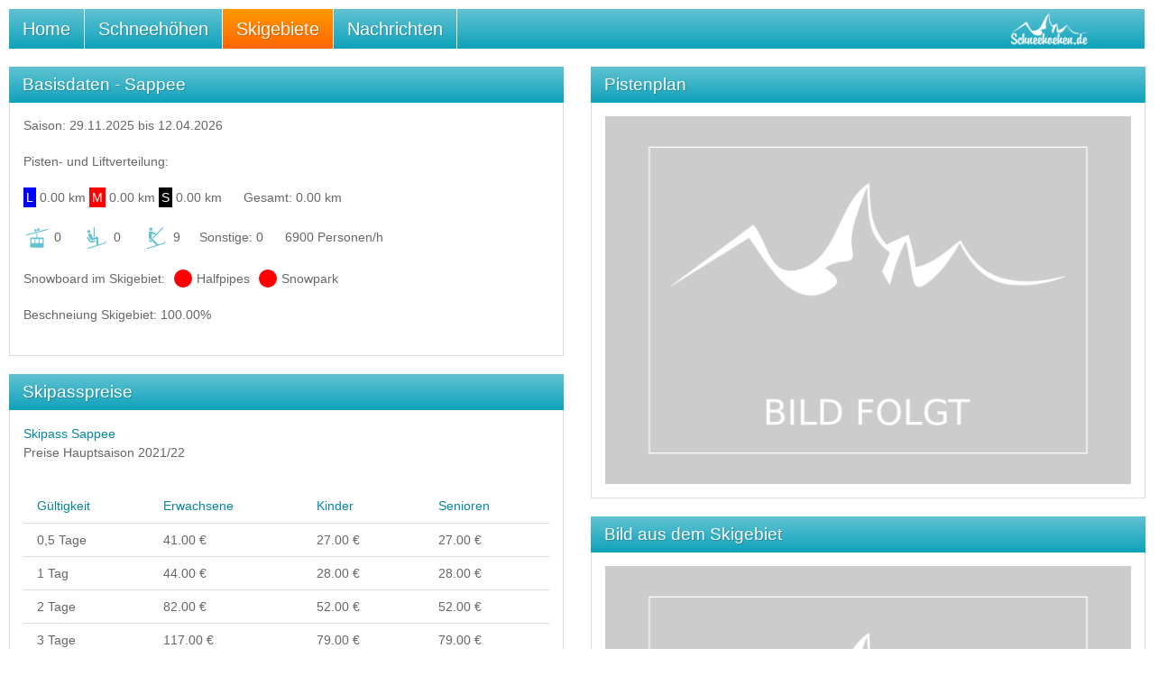

--- FILE ---
content_type: text/html; charset=utf-8
request_url: https://partner.schneemenschen.de/cobrand/sh/v1.0/?APIKEY=005db4dd40c510367d314b2707119e2b&resortid=707
body_size: 6367
content:
<!DOCTYPE html>
<html lang="en">
  <head>
    <meta charset="utf-8">
    <meta http-equiv="X-UA-Compatible" content="IE=edge">
    <meta name="viewport" content="width=device-width, initial-scale=1">
	<meta name="robots" content="noindex">

    <!-- The above 3 meta tags *must* come first in the head; any other head content must come *after* these tags -->
    <title>Cobrand</title>

    <!-- Bootstrap -->
    <link href="css/bootstrap.min.css" rel="stylesheet">
	<script src="https://ajax.googleapis.com/ajax/libs/jquery/1.11.3/jquery.min.js"></script>

	<link rel="stylesheet" type="text/css" href="https://cdn.datatables.net/v/dt/dt-1.10.12/fh-3.1.2/r-2.1.0/datatables.min.css"/>
	<script type="text/javascript" src="https://cdn.datatables.net/v/dt/dt-1.10.12/fh-3.1.2/r-2.1.0/datatables.min.js"></script>

    <script src="js/bootstrap.min.js"></script>
    <script src="js/awesomeiframe.js"></script>
   

    <!-- HTML5 shim and Respond.js for IE8 support of HTML5 elements and media queries -->
    <!-- WARNING: Respond.js doesn't work if you view the page via file:// -->
    <!--[if lt IE 9]>
      <script src="https://oss.maxcdn.com/html5shiv/3.7.2/html5shiv.min.js"></script>
      <script src="https://oss.maxcdn.com/respond/1.4.2/respond.min.js"></script>
    <![endif]-->
  </head>
  <body  style="padding:10px; overflow-x: hidden;">
  
  
  
  
  <div style="max-width:1500px; margin:0 auto;">
 
	<style type="text/css">
	
		#aglogo{
			height:38px;  
			float:left; 
			margin-left:5px; 
			margin-right:35px; 
			margin-top:5px;
		}
		
		h3,h2{
			color:#0EA3BC;
			font-size:16px;
		}
		
		@media (max-width: 767px){
		
			.dropdown-header {
				color:#ffffff;
				font-weight:bold;
				font-size:15px;
			}
			
			.navbar-default .navbar-nav .open .dropdown-menu>li>a {
				color: #ffffff;
			}
			
			#aglogo{
				margin-left:20px; 
				margin-right:20px; 
			 
			}
			
		}
		
		.navbar-toggle{
			background-color:#DDDDDD;
		}
	
		.navbar-default .navbar-nav>.open>a, 
		.navbar-default .navbar-nav>.open>a:focus{
			background-color:#8CC55B;
		}
	
		.navbar-default .navbar-nav>.open>a:hover{
			background-color:#8CC55B;
		}
	
		.listGroupPics{
			float:left; 
			width:50%; 
			border-radius:4px;
			margin-right:10px;
			 
		}
		
		img{
			border-radius:4px;
		}
		
		.newsFrame .thumbnail{
			min-height:600px
		}
		
		.navbar-default {
			background-color: #0EA3BC;
			border-color: #e7e7e7;
			color:white !important;
		}
		
		.navbar-brand,
		.dropdown-toggle{
			color:white !important;
		}
		
		.list-group-item.active, .list-group-item.active:focus, .list-group-item.active:hover {
			z-index: 2;
			color: #fff;
			background-color: #0EA3BC;
			border-color: #0EA3BC;
		}
		
		.btn-primary:hover {
			color: #fff;
			background-color: #0EA3BC;
			border-color: #0EA3BC;
		}
		
		.btn-primary {
			color: #fff;
			background-color: #0EA3BC;
			border-color: #0EA3BC;
		}
		
		.list-group-item.active .list-group-item-text, .list-group-item.active:focus .list-group-item-text, .list-group-item.active:hover .list-group-item-text {
			color: #E2EDD8;
		}
				
		.list-group-item{
			mmin-height:200px;
		}
		
		.list-group-item.active{
			min-height:auto !important;
		}
		
		.float_right{
			float:right;
			margin-left:10px;
			margin-bottom:10px;
		}
		.float_left{
			float:left;
			margin-right:10px;
			margin-bottom:10px;
		}
		dd {
			text-align: center;
			font-size: 11px;
			line-height: 15px;
			padding: 5px 10px;
		}
	
		.area_description dl.picture.float_left {
			margin: 3px 20px 0px 0px;
		}
		
		.area_description dl.picture.float_left, 
		.area_description dl.picture.float_right {
			width: 220px;
		}
		
		.area_description p, 
		.area_description li, 
		.area_description dt, 
		.area_description dd {
			font-size: 14px;
			line-height: 160%;
		}

		.area_description dl.picture dd, 
		.area_description dl.video dd {
			text-align: center;
			font-size: 11px;
			line-height: 15px;
			padding: 5px 10px;
		}


		.area_description dl.picture, 
		.area_description dl.video {
			width: 460px;
			background: #F2F2F2;
			margin: 20px 0 20px 20px;
		}

		.video{
			float:right;
		}

		.regionDesc h3{
			font-size:18px;
			color:#0EA3BC;
			ffont-weight:bold;
		}

		a{
			color:#0EA3BC;
		}
		

		.AreaPage .article .picture{
			display:none;
		}
		
		.AreaPage .article dl.picture.float_right{
			width:200px;
			float:right;
			display:block;
		}
		
		.AreaPage .article dl.picture.float_left{
			width:200px;
			float:left;
			display:block;
			margin-right:10px;
			margin-top:10px;
		}
		
		.AreaPage .article dl.picture.float_left img,
		.AreaPage .article dl.picture.float_right img{
			width:200px;
			display:block;
		}
		
		
		
		.AreaPage dl{
			display:none !important;
		}
		

		.AreaPage .gallery{
			display: none !important;
		}
		

		.AreaPage .price_button{
			clear:both !important;
			float:none !important;
		}

		.AreaPage .padding_ten img{
			display:block !important;

		}
		

		
		.zamgcopyright{
			text-align:right; padding-right:10px; padding-bottom:10px;
		}

		.webcam{
			width:100%; 
			overflow:hidden; 
			background-color:#0EA3BC; 
			color:#ffffff; 
			padding-bottom:5px;
		}

		.NavigationRegionName{
			font-weight:bold; 
			color:#0EA3BC !important;
		}


		.NavigationAreaName{
			border:0px solid #E9E9E9; 
			color:#848484; 
		}
		
		.article h3,
		.article h2,
		.article h4{
			color:#0EA3BC !important;
		}

		.content_teaser h3 a {
		    color: #0EA3BC !important;
		}



		.nav-pills>li.active>a, 
		.nav-pills>li.active>a:focus, 
		.nav-pills>li.active>a:hover {
		    color: #fff;
		    background-color: #0EA3BC;
		}


		table.dataTable thead .sorting, table.dataTable thead .sorting_asc, table.dataTable thead .sorting_desc, 
		table.dataTable thead .sorting_asc_disabled, table.dataTable thead .sorting_desc_disabled{
		    background-position: center left;
    		padding-left: 17px;
     
		}

		

		

	</style>
	 

	<link href="css/custom-sh.css" rel="stylesheet">
	
	<style type="text/css"></style>	

<nav class="navbar navbar-default">
   
	<div class="container" style="margin-left:0px; margin-right:0px; width:99%;">

        <div class="navbar-header">
				
            <button type="button" class="navbar-toggle collapsed" data-toggle="collapse" data-target=".navbar-collapse">
                <span class="sr-only">Toggle navigation</span>
                <span class="icon-bar"></span>
                <span class="icon-bar"></span>
                <span class="icon-bar"></span>
            </button>

			<a href="http://www.schneehoehen.de" target="_blank" class="visible-xs-block" style="float:right;">
				<img src="images/schneehoehen_logo.png?t=1" alt="alpen-guide.de" id="aglogo" style=" ">
			</a>
 
            <a class="navbar-brand " href="?APIKEY=005db4dd40c510367d314b2707119e2b" style="font-size:20px;">Home</a>

        </div>
        <div class="navbar-collapse collapse">

            <ul class="nav navbar-nav">
				<li ><a href="?APIKEY=005db4dd40c510367d314b2707119e2b&SnowReportOverview=1" style="font-size:20px; color:white;"  >Schneehöhen</a></li>
    			<li><a href="?APIKEY=005db4dd40c510367d314b2707119e2b&RegionOverview=1" style="font-size:20px; color:white;" class="active" >Skigebiete</a></li>
         		<li><a href="?APIKEY=005db4dd40c510367d314b2707119e2b&newsOverview=1" style="font-size:20px; color:white;"  >Nachrichten</a></li>
           	</ul>

            <a href="http://www.schneehoehen.de" target="_blank" style="float:right;  " class="hidden-xs">
            		<img src="images/schneehoehen_logo.png" alt="schneehoehen.de" id="aglogo" style=" ">
            </a>
        
        </div>
        <!--/.nav-collapse -->
    </div>
</nav>
	
	
	
	
	

<style type="text/css">

    .frontpage_snowheights {
        overflow: hidden
    }
    .frontpage_snowheights .report.one {
        width: 320px;
        overflow: hidden
    }
    .frontpage_snowheights .report.one  {
        float: left;
        margin: 0 20px 0 0
    }

    @media only screen and (min-width: 640px) and (max-width: 1020px) {
        .frontpage_snowheights {
            overflow: visible
        }
        .frontpage_snowheights .report.one  {
            width: 300px
        }
        .frontpage_snowheights .report.one  {
            float: left;
            margin: 0 20px 20px 0
        }

    }

    @media only screen and (max-width: 639px) {
        .frontpage_snowheights {
            margin: 0
        }
        .frontpage_snowheights .report.one  {
            width: 300px;
            float: none;
            margin: 0 0 20px 0
        }
    }


    .frontpage_snowheights div.report div.content {
        padding: 10px;
    }
    .frontpage_snowheights div.report dl {
        clear: both;
        overflow: hidden;
        margin: 0 0 6px 0
    }
    .frontpage_snowheights div.report dl dt {
        display: none
    }
    .frontpage_snowheights div.report dl dd.first,
    .frontpage_snowheights div.report dl dd.first {
        float: left
    }
    .frontpage_snowheights div.report dl dd.third {
        float: right
    }
    .frontpage_snowheights div.report dl dd.square {
        background: #FFFFFF;
        border: 1px solid #61C2D2;
        border-radius: 5px;
        padding: 6px;
        overflow: hidden;
        width: 101px
    }
    .frontpage_snowheights div.report dl dd.square img {
        float: left
    }
    .frontpage_snowheights div.report dl dd.square span {
        display: block;
        font-size: 15px;
        color: #ff6600;
        margin: 6px 6px 6px 4px;
        text-align: right
    }
    .frontpage_snowheights div.report dl dd.top_height,
    .frontpage_snowheights div.report dl dd.base_height {
        float: left;
        width: 98px;
        text-align: center;
        font-size: 12px
    }
    .frontpage_snowheights div.report dl dd.top_height span,
    .frontpage_snowheights div.report dl dd.base_height span {
        display: block
    }
    .frontpage_snowheights div.report dl dd.top_height {
        border-bottom: 1px dotted #61c2d2
    }
    .frontpage_snowheights div.report dl dd.base_height {
        border-top: 1px dotted #61c2d2;
        margin: 9px 0 0 0
    }
    .frontpage_snowheights div.report dl dd.open_lifts,
    .frontpage_snowheights div.report dl dd.open_pists {
        width: 98px;
        text-align: center
    }
    .frontpage_snowheights div.report dl dd.open_lifts span.value,
    .frontpage_snowheights div.report dl dd.open_pists span.value {
        color: #04859d;
        font-size: 14px
    }
    .frontpage_snowheights div.report dl dd.fresh_snow {
        float: left
    }
    .frontpage_snowheights div.report dl dd.open_lifts span,
    .frontpage_snowheights div.report dl dd.open_pists span {
        display: block
    }
    @media only screen and (max-width: 1020px) {
        .frontpage_snowheights div.report dl dd.square {
            width: 83px
        }
        .frontpage_snowheights div.report dl dd.top_height,
        .frontpage_snowheights div.report dl dd.base_height {
            width: 114px;
        }
        .frontpage_snowheights div.report dl dd.open_lifts,
        .frontpage_snowheights div.report dl dd.open_pists {
            width: 91px
        }
    }

    @media only screen and (min-width: 640px) and (max-width: 1020px) {
        figure.frontpage_picture,
        figure.frontpage_picture img {
            width: 300px;
            height: 120px
        }
        figure.frontpage_picture span {
            font-size: 14px;
            line-height: 19px
        }
    }

</style>



 
<div class="row">
    <div class="col-sm-6">
 
        <div class="list-group">
            <a href="#" class="list-group-item active">
                <h4 class="list-group-item-heading">Basisdaten - Sappee </h4>

            </a>
            <div href="#" class="list-group-item" style="min-height:80px;">
                Saison: 29.11.2025 bis 12.04.2026<br><br>
                Pisten- und Liftverteilung: <br><br>
                <span style="padding:3px; width:15px; background-color:blue; color:#fff; ">L</span> 0.00  km  
                <span style="padding:3px; width:15px; background-color:red; color:#fff;">M</span> 0.00  km  
                <span style="padding:3px; width:15px; background-color:black; color:#fff;">S</span> 0.00 km 
                <span style="margin-left:20px;">Gesamt: 0.00 km </span>
                <br><br>
                <img src ="images/gondel.svg"> 0
                <img src ="images/sessellifte.svg" style="margin-left:20px;"> 0
                <img src ="images/schlepplifte.svg" style="margin-left:20px;"> 9
                <span style="margin-left:17px;">Sonstige: 0</span>
                <span style="margin-left:20px;">6900 Personen/h</span>
                <br><br>
                <div style="float:left;">Snowboard im Skigebiet:  </div>

                <div style="background-color:
                     red; 
                      float:left; border-radius: 10px; width:20px; height:20px; margin-left:10px; "></div> 

                     <div style="float:left; margin-left:5px;">Halfpipes</div> 
                     <div style="background-color:
                              red;  
                           float:left; border-radius: 10px; width:20px; height:20px; margin-left:10px;"></div> 
                          <div style="float:left; margin-left:5px;">Snowpark  </div>

                          <br><br>

                          Beschneiung Skigebiet: 100.00%


                          <br><br> 

                          	 

                     </div>
                </div>


                    
                    
                                        <div class="list-group">
                        <a href="#" class="list-group-item active">
                            <h4 class="list-group-item-heading">Skipasspreise</h4>
                        </a>
                        <div href="#" class="list-group-item" style="min-height:80px; overflow:hidden;">

                                                 
                                                <b>Skipass Sappee</b><br>
                        <p>Preise Hauptsaison 2021/22</p>

                                                 
                                                 
                                                 
                                                 
                                                 
                                                 
                                                 
                                                 
                                                                        <br>
                        <table class="table">
                            <thead>
                                <tr>
                                    <th style="vertical-align:middle;"><span class="hidden-xs">Gültigkeit   </span><span class="visible-xs-block" style="font-size:9px;">Gültigkeit </span>   </th>
                                    <th style="vertical-align:middle;"><span class="hidden-xs">Erwachsene   </span>           <span class="visible-xs-block" style="font-size:9px;">Erwachsene </span></th>
                                    <th style="vertical-align:middle;"><span class="hidden-xs">Kinder   </span>           <span class="visible-xs-block" style="font-size:9px;">Kinder </span></th>
                                    <th style="vertical-align:middle;"><span class="hidden-xs">Senioren   </span>           <span class="visible-xs-block" style="font-size:9px;">Senioren </span></th>      
                                </tr>
                            </thead>
                            <tbody>
                                 
                                <tr>
                                    <td>0,5 Tage</td>
                                    <td>41.00 €</td>
                                    <td>27.00 €</td>
                                    <td>27.00 €</td>
                                </tr>

                                 
                                <tr>
                                    <td>1 Tag</td>
                                    <td>44.00 €</td>
                                    <td>28.00 €</td>
                                    <td>28.00 €</td>
                                </tr>

                                 
                                <tr>
                                    <td>2 Tage</td>
                                    <td>82.00 €</td>
                                    <td>52.00 €</td>
                                    <td>52.00 €</td>
                                </tr>

                                 
                                <tr>
                                    <td>3 Tage</td>
                                    <td>117.00 €</td>
                                    <td>79.00 €</td>
                                    <td>79.00 €</td>
                                </tr>

                                 
                                <tr>
                                    <td>4 Tage</td>
                                    <td>143.00 €</td>
                                    <td>96.00 €</td>
                                    <td>96.00 €</td>
                                </tr>

                                 
                                <tr>
                                    <td>5 Tage</td>
                                    <td>179.00 €</td>
                                    <td>111.00 €</td>
                                    <td>111.00 €</td>
                                </tr>

                                 
                                <tr>
                                    <td>6 Tage</td>
                                    <td>192.00 €</td>
                                    <td>127.00 €</td>
                                    <td>127.00 €</td>
                                </tr>

                                 
                                <tr>
                                    <td>7 Tage</td>
                                    <td>2115.00 €</td>
                                    <td>141.00 €</td>
                                    <td>141.00 €</td>
                                </tr>

                                 
                                <tr>
                                    <td>Saison</td>
                                    <td>540.00 €</td>
                                    <td>370.00 €</td>
                                    <td>370.00 €</td>
                                </tr>

                                
                            </tbody>
                        </table>
                        
                        Alle Angaben ohne Gewähr

                    </div>
                </div>
                

                <div class="list-group regionDesc">
                    <a href="#" class="list-group-item active">
                        <h4 class="list-group-item-heading">Schneebericht</h4>

                    </a>
                    <div href="#" class="list-group-item" style="min-height:80px;">
                        <p class="list-group-item-text" >

                        <div class="frontpage_snowheights" >
                            <div class="report one">

                                <div class="content">
                                    <dl class="bergstation"><dt>Berg</dt>
                                        <dd class="square first"><img height="30" src="images/weather_flake.svg" width="30"> <span>
                                                 60 cm </span>
                                        </dd>
                                        <dd class="top_height second">
                                            <span>Bergstation</span> 
                                            <span> 220 m  </span>
                                        </dd>
                                        <dd class="square third"><img height="30" src="images/weather_temp.svg" width="30"> <span>
                                                k.A.</span>
                                        </dd>
                                    </dl>
                                    <dl class="infos"><dt>Info</dt>
                                        <dd class="open_lifts first">
                                            <span class="label"  >Lifte offen</span> 
                                            <span class="value">8 von 9</span>
                                        </dd>
                                        <dd class="fresh_snow square second"><img height="30" src="images/weather_snow.svg" width="30"> 
                                            <span class="big">
                                                 0 cm 
                                            </span>
                                        </dd>
                                        <dd class="open_pists third">
                                            <span class="label"  >Pisten-km offen</span> 
                                            <span class="value">k.A. von 0 
                                            </span>
                                        </dd>
                                    </dl>
                                    <dl class="talstation"><dt>Tal</dt>
                                        <dd class="square first"><img height="30" src="images/weather_flake.svg" width="30"> <span>
                                                 50 cm </span>
                                        </dd>
                                        <dd class="base_height second"><span>Talstation</span> <span>100  m </span>
                                        </dd>
                                        <dd class="square third"><img height="30" src="images/weather_temp.svg" width="30"> 
                                            <span>k.A.</span>
                                        </dd>
                                    </dl>
                                </div>
                            </div>


                        </div>
                        <div class="clearfix"></div>

                        </p>
                    </div>

                </div>
            </div>

            <div class="col-sm-6">

                                <div class="list-group">
                    <a href="#" class="list-group-item active">
                        <h4 class="list-group-item-heading">Pistenplan</h4>

                    </a>
                    <div href="#" class="list-group-item" style="min-height:80px;">   

                        <img src="https://media.schneemenschen.de/image/db/227430_pistenplan_sappee.jpeg" style="width:100%;">

                    </div>
                </div>
                

                                <div class="list-group">
                    <a href="#" class="list-group-item active">  <h4 class="list-group-item-heading">Bild aus dem Skigebiet</h4> </a>
                    <div href="#" class="list-group-item" style="min-height:80px;">
                         
                        <img src="https://media.schneemenschen.de/image/db/201308.jpeg" style="width:100%; ">
                                            </div>
                </div>
                


                <div class="list-group">
                    <a href="#" class="list-group-item active">
                        <h4 class="list-group-item-heading">Kontakt</h4>

                    </a>
                    <div href="#" class="list-group-item" style="min-height:80px;">
                        <p class="list-group-item-text">

                            Sappee <br>
                            Sappeenvuorentie 200<br>
                            36450 Salmentaka <br><br>
                            Tel.: +358  20  7559970 <br>
                             Fax.: +358  20  7559971 <br>  

                            
                            
                            <br>
                        </p>
                    </div>
                </div>



                

                 

            </div> 
        </div>

        	  
        <div class="row" >
            <div class="col-md-12">
                <div class="panel panel-default">

                    <a href="#" class="list-group-item active" >
                        <h4 class="list-group-item-heading">Wetter-Vorhersage für </h4>		 
                    </a>

                    
                    <script>
                        $(document).ready(function() {

                        $('.table.weather').DataTable({
                        "paging":   false,
                                "info":     false,
                                "searching":     false,
                                "columnDefs": [{  "targets": "no-sort", "orderable": false }],
                                "responsive": {
                                "details": {
                                "display": $.fn.dataTable.Responsive.display.childRowImmediate,
                                        "type": ''
                                }
                                }
                        });
                        });
                    </script> 
                    <style type="text/css">
                        table.dataTable>tbody>tr.child span.dtr-title,
                        table.dataTable>tbody>tr.child span.dtr-data{
                            font-weight: normal;
                            font-size:12px;
                        }
                    </style>
                    

                    <table class="table weather" style="width:100%; border-bottom:0px;">
                        <thead>
                            <tr>
                                <th style="vertical-align:middle;"><span class="hidden-xs">Skigebiet   </span>  <span class="visible-xs-block" style="font-size:9px;">Skigebiet </span>   </th>
                                <th data-priority="0" class="no-sort">Bergwetter</th>
                                <th data-priority="0" class="no-sort"></th>
                                <th style="vertical-align:middle;"><span class="hidden-xs">Min/Max C°  </span>  <span class="visible-xs-block" style="font-size:9px;">Min/Max C° </span></th>
                                <th style="vertical-align:middle;"><span class="hidden-xs">Niederschlag Wahrscheinlichkeit</span>         <span class="visible-xs-block" style="font-size:9px;">Niederschlag Wahrsch.</span> </th>
                                <th style="vertical-align:middle;"><span class="hidden-xs">Gewitter Wahrscheinlichkeit  </span>           <span class="visible-xs-block" style="font-size:9px;">Gewitter Wahrsch.</span> </th>
                                <th style="vertical-align:middle;"><span class="hidden-xs">Niederschlag Menge   </span>         <span class="visible-xs-block" style="font-size:9px;">Niederschl. Menge </span> </th>
                            </tr>
                        </thead>
                        <tbody>    
                             
                             
                            <tr>
                                <td>Sappee <br><span style="font-size:11px;"></span>   </td>
                                <td>26.01.2026</td>  
                                <td><img src="images/symbols/cloudy.svg" style="width:40px;"></td>
                                <td>-13 / -8</td>
                                <td>0 %</td>
                                <td>5 %</td>
                                <td>0 ml</td>
                            </tr>
                             
                            <tr>
                                <td>Sappee <br><span style="font-size:11px;"></span>   </td>
                                <td>27.01.2026</td>  
                                <td><img src="images/symbols/lowStratus.svg" style="width:40px;"></td>
                                <td>-10 / -9</td>
                                <td>0 %</td>
                                <td>5 %</td>
                                <td>0 ml</td>
                            </tr>
                             
                            <tr>
                                <td>Sappee <br><span style="font-size:11px;"></span>   </td>
                                <td>28.01.2026</td>  
                                <td><img src="images/symbols/lowStratus.svg" style="width:40px;"></td>
                                <td>-13 / -9</td>
                                <td>0 %</td>
                                <td>5 %</td>
                                <td>0 ml</td>
                            </tr>
                             
                            <tr>
                                <td>Sappee <br><span style="font-size:11px;"></span>   </td>
                                <td>29.01.2026</td>  
                                <td><img src="images/symbols/lowStratus.svg" style="width:40px;"></td>
                                <td>-15 / -13</td>
                                <td>0 %</td>
                                <td>5 %</td>
                                <td>0 ml</td>
                            </tr>
                             
                            <tr>
                                <td>Sappee <br><span style="font-size:11px;"></span>   </td>
                                <td>30.01.2026</td>  
                                <td><img src="images/symbols/lowStratus.svg" style="width:40px;"></td>
                                <td>-17 / -14</td>
                                <td>0 %</td>
                                <td>5 %</td>
                                <td>0 ml</td>
                            </tr>
                             
                            <tr>
                                <td>Sappee <br><span style="font-size:11px;"></span>   </td>
                                <td>31.01.2026</td>  
                                <td><img src="images/symbols/lowStratus.svg" style="width:40px;"></td>
                                <td>-22 / -17</td>
                                <td>0 %</td>
                                <td>5 %</td>
                                <td>0 ml</td>
                            </tr>
                             
                            <tr>
                                <td>Sappee <br><span style="font-size:11px;"></span>   </td>
                                <td>01.02.2026</td>  
                                <td><img src="images/symbols/clear.svg" style="width:40px;"></td>
                                <td>-23 / -17</td>
                                <td>0 %</td>
                                <td>10 %</td>
                                <td>0 ml</td>
                            </tr>
                             
                            <tr>
                                <td>Sappee <br><span style="font-size:11px;"></span>   </td>
                                <td>02.02.2026</td>  
                                <td><img src="images/symbols/clear.svg" style="width:40px;"></td>
                                <td>-20 / -16</td>
                                <td>0 %</td>
                                <td>10 %</td>
                                <td>0 ml</td>
                            </tr>
                             
                            <tr>
                                <td>Sappee <br><span style="font-size:11px;"></span>   </td>
                                <td>03.02.2026</td>  
                                <td><img src="images/symbols/partlyCloudy.svg" style="width:40px;"></td>
                                <td>-15 / -10</td>
                                <td> %</td>
                                <td>25 %</td>
                                <td>1 ml</td>
                            </tr>
                             
                            <tr>
                                <td>Sappee <br><span style="font-size:11px;"></span>   </td>
                                <td>04.02.2026</td>  
                                <td><img src="images/symbols/partlyCloudy.svg" style="width:40px;"></td>
                                <td>-14 / -9</td>
                                <td> %</td>
                                <td>15 %</td>
                                <td>1 ml</td>
                            </tr>
                             
                            <tr>
                                <td>Sappee <br><span style="font-size:11px;"></span>   </td>
                                <td>05.02.2026</td>  
                                <td><img src="images/symbols/partlyCloudy.svg" style="width:40px;"></td>
                                <td>-14 / -8</td>
                                <td> %</td>
                                <td>20 %</td>
                                <td>1 ml</td>
                            </tr>
                             
                            <tr>
                                <td>Sappee <br><span style="font-size:11px;"></span>   </td>
                                <td>06.02.2026</td>  
                                <td><img src="images/symbols/partlyCloudy.svg" style="width:40px;"></td>
                                <td>-12 / -7</td>
                                <td> %</td>
                                <td>30 %</td>
                                <td>1 ml</td>
                            </tr>
                             
                            <tr>
                                <td>Sappee <br><span style="font-size:11px;"></span>   </td>
                                <td>07.02.2026</td>  
                                <td><img src="images/symbols/partlyCloudy.svg" style="width:40px;"></td>
                                <td>-11 / -7</td>
                                <td> %</td>
                                <td>30 %</td>
                                <td>1 ml</td>
                            </tr>
                             
                            <tr>
                                <td>Sappee <br><span style="font-size:11px;"></span>   </td>
                                <td>08.02.2026</td>  
                                <td><img src="images/symbols/partlyCloudy.svg" style="width:40px;"></td>
                                <td>-12 / -8</td>
                                <td> %</td>
                                <td>25 %</td>
                                <td>1 ml</td>
                            </tr>
                             
                            <tr>
                                <td>Sappee <br><span style="font-size:11px;"></span>   </td>
                                <td>09.02.2026</td>  
                                <td><img src="images/symbols/lowStratus.svg" style="width:40px;"></td>
                                <td>-13 / -8</td>
                                <td> %</td>
                                <td>25 %</td>
                                <td>1 ml</td>
                            </tr>
                                                                                </tbody>
                    </table>
                    <div class="zamgcopyright"  >© ZAMG</div>
                </div>
            </div>
        </div>
        	  

         

        <a href="javascript:history.back();" class="btn btn-primary" role="button">Zurück</a> 
 
	<div class="row" style="text-align:center; ">
	<div class="col-md-12">
		<a href="http://www.schneehoehen.de/impressum" type="button" target="_blank" class="btn btn-default">Impressum</a> | 
		<a href="http://www.schneehoehen.de/datenschutzhinweis" type="button" target="_blank" class="btn btn-default">Datenschutz</a>
		<br><br>
		
	</div>
	</div>
	


	</div>

	
		
			<script>
			    (function(i,s,o,g,r,a,m){i['GoogleAnalyticsObject']=r;i[r]=i[r]||function(){
			    (i[r].q=i[r].q||[]).push(arguments)},i[r].l=1*new Date();a=s.createElement(o),
			    m=s.getElementsByTagName(o)[0];a.async=1;a.src=g;m.parentNode.insertBefore(a,m)
			    })(window,document,'script','https://www.google-analytics.com/analytics.js','ga');
			    ga('create', 'UA-2080573-18', 'auto', { anonymizeIp: true }); ga('send', 'pageview');

			    ga(function(t) {
				    var elements = document.querySelectorAll("[data-eventtype=externalLink]");
				    var myClick;
				    for (var i = 0; i < elements.length; i++) {
				        var e = elements[i];
				        e.addEventListener("click", function(el) {
				            var url = this.href;
				            var c = this.getAttribute("data-eventcategory");
				            var a = this.getAttribute("data-eventaction");
				            var l = this.getAttribute("data-eventlabel");
				            if (this.target == "_blank") {
				                ga("send", "event", c, a, l);
				            } else {
				                myClick = setTimeout(function() {
				                    document.location = url;
				                }, 5000);
				                ga("send", "event", c, a, l, {
				                    "hitCallback": function() {
				                        clearTimeout(myClick);
				                        document.location = url;
				                    }
				                });
				                el.preventDefault();
				            }
				        });
				    }
				});

			    function gaTrkEvent(category, action, opt_label, opt_value, opt_noninteraction) {
				    if (typeof opt_noninteraction !== 'boolean') {
				        opt_noninteraction = false;
				    }
				    if (!action) {
				        action = "Action is undefined.";
				    }
				    if ((typeof _gaq !== "undefined" || typeof ga !== "undefined") && category && action && opt_label && !isNaN(opt_value)) {
				        if (typeof ga !== "undefined") {
				            ga('send', {
				                'hitType': 'event',
				                'eventCategory': category,
				                'eventAction': action,
				                'eventLabel': opt_label,
				                'eventValue': opt_value
				            });
				        } else {
				            _gaq.push(['_trackEvent', category, action, opt_label, opt_value, opt_noninteraction]);
				        }
				    }
				};
			  </script>
		  
		  
		  

  </body>
</html>

--- FILE ---
content_type: text/css
request_url: https://partner.schneemenschen.de/cobrand/sh/v1.0/css/custom-sh.css
body_size: 2311
content:
body { 
	color: #666; 
	}
table a, table td a { 
	color: #04859d; 
	text-decoration: underline; 
	}
table a:hover, table td a:hover { 	
	color: #ff7700; 
	text-decoration: none; 
	}	
.thumbnail {
	border-radius: 0 !important;
	border: none !important;
	}	
.thumbnail div, #webcamPlaceholder, .smallcenter {
	font-weight: normal !important;
	text-shadow: 1px 1px 1px rgba(0, 0, 0, 0.2);
	}		
b, strong, .table th span, .table th {
	color: #04859d;
	font-weight: 500;
	line-height: 1.6;
	}	
.h4, h4 { 
	font-size: 19px; 
	}	
.list-group-item h4 {
	color: #fff !important;
	}
.list-group-item h4 span, .list-group-item h5 {
	color: #04859d !important;
	display: block;
	padding-bottom: 5px;
	font-size: 16px;
	}
.list-group {
	margin-bottom: 20px;
	padding-left: 0;
	}
.label {
	display: inline-block;
	margin: 0;
	padding: 0.5em 0.6em;  
	}
.frontpage_snowheights div.report dl dd.base_height {	
	margin: 5px 0 0; 
	}	
.frontpage_snowheights div.report dl {	
	margin: 0 0 9px; 
	}	
.navbar-default, .list-group-item.active, .list-group-item.active:focus, .list-group-item.active:hover {
	background: -moz-linear-gradient(top, #61c2d2 1%, #0ea2bb 100%);
	background: -webkit-linear-gradient(top, #61c2d2 1%,#0ea2bb 100%);
	background: linear-gradient(to bottom, #61c2d2 1%,#0ea2bb 100%);
	text-shadow: 1px 1px 1px #fff;
	}	
.navbar-default { 
	border: none; 
	}
.navbar-default, .list-group { 
	box-shadow: none; 
	}			
.navbar-brand, .navbar-nav > li > a, .navbar-default .navbar-nav > li > a, .navbar-default .navbar-nav > li > a:hover {
	padding: 12px 15px;
	font-size: 19px;
	color: #fff;
	border-right: 1px solid #0ea2bb;
	text-shadow: 1px 1px 1px rgba(0,0,0,0.2);
	}
.navbar-collapse {
	padding: 0;
	}	
.navbar-default .navbar-brand:hover, .navbar-default .navbar-nav > li > a:hover {
	background: #0ea2bb;
	}	
.navbar {
	min-height: 1px;
	}
.navbar-brand {
	height: auto;
	padding: 12px 15px;
	font-size: 16px;
	}		
.frontpage_snowheights .label {
	color: #777;
	}	
.frontpage_snowheights {
	background: #ffffff;
 
	}
.frontpage_snowheights .report.one {
	float: none !important;
	margin: 0 auto !important;
	width: 320px !important;
	text-align: center !important;
	}
.list-group-item.active, .list-group-item.active:focus, .list-group-item.active:hover {
	border: none;
	color: #fff;
	z-index: 2;
	text-shadow: 1px 1px 1px rgba(0,0,0,0.2);
	}
img, .navbar-default, .label, .frontpage_snowheights, .list-group-item:last-child, .list-group-item:first-child { 
	border-radius: 0;	
	}	
.panel {
	border: none;
	box-shadow: none;
	}
.zamgcopyright {
	border: 1px solid #ddd;
	border-top: none;
	}
.table > thead > tr > th {
	border-bottom: none;
	}	
.table {
	border-left: 1px solid #ddd;
	border-right: 1px solid #ddd;
	}	
.list-group-item .table {
	border-left: none;
	border-right: none;
	}
.list-group-item-heading {
	margin-bottom: 0;
	}	
.list-group-item {
	padding: 15px;
	}	
.list-group-item-text {
	line-height: 1.4;
	}	
.listGroupPics, img {
	border-radius: 0 !important;
	}	
a.list-group-item:focus, a.list-group-item:hover, button.list-group-item:focus, button.list-group-item:hover {
	background-color: #f9f9f9 !important;
	color: #666 !important;
	}	
.btn-default, .btn-primary {
	background: -moz-linear-gradient(top, #ffffff 1%, #ecf5f7 100%);
	background: -webkit-linear-gradient(top, #ffffff 1%,#ecf5f7 100%);
	background: linear-gradient(to bottom, #ffffff 1%,#ecf5f7 100%);
	box-shadow: 0 -1px 1px #fff inset;
	border-color: #90ccdc;
	color: #04859d;
	border-radius: 5px;
	padding: 6px 11px;
	text-shadow: 1px 1px 1px rgba(255, 255, 255, 1);
	}
.btn-default:hover, .btn-primary:hover {
	background: #fff;
	border-color: #90ccdc;
	color: #ff7700;
	}		
.list-group-item.active, .list-group-item.active:focus, .list-group-item.active:hover {
	padding: 10px 15px;
	}	
.frontpage_snowheights div.report div.content {
	padding: 10px 10px 0 !important;
	}	
.frontpage_snowheights div.report dl dd.square {
	width: 98px;
	}	
.frontpage_snowheights div.report dd {
	margin: 0 1px;
	}
.table > tbody > tr > td, .table > tbody > tr > th, .table > tfoot > tr > td, .table > tfoot > tr > th, .table > thead > tr > td, .table > thead > tr > th {
	padding: 8px 15px;
	vertical-align: middle;
	}
.frontpage_snowheights div.report dl dd.square {
	border: 1px solid #90ccdc;
	}	
.frontpage_snowheights div.report dl dd.top_height {
	border-bottom: 1px dotted #90ccdc;
	}
.frontpage_snowheights div.report dl dd.base_height {
	border-top: 1px dotted #90ccdc;
	}	
.navbar-default, .navbar-brand, .navbar-nav > li > a, .navbar-default .navbar-nav > li > a, .navbar-default .navbar-nav > li > a:hover {
	border-right: 1px solid #fff;	
	background: #0ea2bb;
	background: -moz-linear-gradient(top, #61c2d2 1%, #0ea2bb 100%);
	background: -webkit-linear-gradient(top, #61c2d2 1%,#0ea2bb 100%);
	background: linear-gradient(to bottom, #61c2d2 1%,#0ea2bb 100%);	
	}	
.navbar-default .navbar-brand:hover, .navbar-default .navbar-nav > li > a:hover, .navbar-default .navbar-nav > li > a.active, .navbar-header a.active{
	background: #ff7700;
	background: -moz-linear-gradient(top, #ff9900 1%, #ff6600 100%);
	background: -webkit-linear-gradient(top, #ff9900 1%,#ff6600 100%);
	background: linear-gradient(to bottom, #ff9900 1%,#ff6600 100%);	
	}		
#toplogo{
	height: 36px;  
	float: right; 
	text-align: right;
	margin: 5px 0 0;
	}	
#webcamPlaceholder, .smallcenter {
	width: 300px !important;
	}
.frontpage_snowheights div.report dl dd.square, .frontpage_snowheights div.report dl dd.open_lifts, .frontpage_snowheights div.report dl dd.open_pists,
.frontpage_snowheights div.report dl dd.top_height, .frontpage_snowheights div.report dl dd.base_height {
	width: 108px !important;
	}
.frontpage_snowheights .report.one {
	width: 350px !important;
	}
.frontpage_snowheights {
	overflow: hidden !important;
	}
.weathertable { 
	margin-bottom: 0; 
	}	
.nav-pills > li > a {
	color: #04859d;
	}	
.nav-pills > li > a:focus, .nav-pills > li > a:hover {
	color: #04859d;
	background: #ecf5f7;
	}		
.nav-pills input, .col-sm-12 input {
	border-color: #90ccdc !important;
	}	
	
/* ########## SH styles Override ########## */
a.target_link::before, .magazine a.target_link::before { 
	display: none !important; 
	}
a.target_link, .magazine a.target_link { 
	padding: 0 !important; 
	text-decoration: underline !important; 
	color: #04859d !important;
	}
#content {
	float: none !important;
	}
#content .column_whole, #content {
	width: auto !important;
	}	
.magazine.rat_special .column_whole iframe, .magazine.rat_special .column_whole object, .magazine.rat_special .column_whole object embed {
	min-height: 600px !important;
	width: 100% !important;
	}	
.magazine.article dl.picture.float_left, .magazine.article dl.picture.float_right, 
.magazine.article dl.picture.float_left dt img, .magazine.article dl.picture.float_right dt img, 
.magazine.bericht .column_left dl.picture.float_left, .magazine.bericht .column_left dl.picture.float_right, 
.magazine.bericht .column_left dl.picture.float_left dt img, .magazine.bericht .column_left dl.picture.float_right dt img {
	width: 300px !important;
	}	
.magazine h3, .magazine h4, .article h3, .article h2, .article h4 {
	color: #04859d !important;
	}	
.standard_layout h1 a, .standard_layout h2 a, .standard_layout h3 a, 
.standard_layout h4 a, .standard_layout h5 a, .standard_layout h6 a,
.magazine .standard_layout h1 a, .magazine .standard_layout h2 a, .magazine .standard_layout h3 a, 
.magazine .standard_layout h4 a, .magazine .standard_layout h5 a, .magazine .standard_layout h6 a {
	text-decoration: underline !important;
	}
.standard_layout h1 a:hover, .standard_layout h2 a:hover, .standard_layout h3 a:hover, 
.standard_layout h4 a:hover, .standard_layout h5 a:hover, .standard_layout h6 a:hover,
.magazine .standard_layout h1 a:hover, .magazine .standard_layout h2 a:hover, .magazine .standard_layout h3 a:hover, 
.magazine .standard_layout h4 a:hover, .magazine .standard_layout h5 a:hover, .magazine .standard_layout h6 a:hover {
	text-decoration: none !important;
	color: #ff6600 !important;
	}

/* ------------------------------------------------------------------------------------------------------------------------------------------------------ */
/* Large Devices, Wide Screens */
@media only screen and (max-width : 1200px) {

.frontpage_snowheights div.report dl dd.square, .frontpage_snowheights div.report dl dd.open_lifts, .frontpage_snowheights div.report dl dd.open_pists,
.frontpage_snowheights div.report dl dd.top_height, .frontpage_snowheights div.report dl dd.base_height {
	width: 108px !important;
	}	
.frontpage_snowheights .report.one {
	width: 350px !important;
	}
.frontpage_snowheights {
	overflow: hidden !important;
	}

/* ########## SH styles Override ########## */
.magazine.rat_special .column_whole iframe, .magazine.rat_special .column_whole object, .magazine.rat_special .column_whole object embed {
	min-height: 500px !important;
	width: 100% !important;
	}		

}

/* ------------------------------------------------------------------------------------------------------------------------------------------------------ */
/* SH correct */
@media only screen and (min-width: 640px) and (max-width: 1020px) {

/* ########## SH styles Override ########## */
.magazine.rat_special .column_whole iframe, .magazine.rat_special .column_whole object, .magazine.rat_special .column_whole object embed {
	min-height: 440px !important;
	width: 100% !important;
	max-width: 100% !important;
	}

}

/* ------------------------------------------------------------------------------------------------------------------------------------------------------ */
/* Medium Devices, Desktops */
@media only screen and (max-width : 992px) {

.frontpage_snowheights div.report dl dd.square, .frontpage_snowheights div.report dl dd.open_lifts, .frontpage_snowheights div.report dl dd.open_pists,
.frontpage_snowheights div.report dl dd.top_height, .frontpage_snowheights div.report dl dd.base_height {
	width: 98px !important;
	}
.frontpage_snowheights .report.one {
	width: 320px !important;
	}
.frontpage_snowheights {
	overflow: hidden !important;
	}
	
/* ########## SH styles Override ########## */
.magazine.article dl.picture.float_left, .magazine.article dl.picture.float_right, 
.magazine.article dl.picture.float_left dt img, .magazine.article dl.picture.float_right dt img, 
.magazine.bericht .column_left dl.picture.float_left, .magazine.bericht .column_left dl.picture.float_right, 
.magazine.bericht .column_left dl.picture.float_left dt img, .magazine.bericht .column_left dl.picture.float_right dt img {
	width: 250px !important;
	}

}

/* ------------------------------------------------------------------------------------------------------------------------------------------------------ */
/* Small Devices, Tablets */
@media only screen and (max-width : 767px) {

.navbar-default .navbar-toggle, .navbar-brand, .navbar-nav > li > a, .navbar-default .navbar-nav > li > a, .navbar-default .navbar-nav > li > a:hover {
	border: none !important;
	}
.navbar-toggle {
	background-color: transparent !important;
	}	
.navbar-toggle {
	margin: 5px !important;
	}
.navbar-default .navbar-toggle .icon-bar {
	background-color: #fff;
	}
.navbar-brand, .navbar-nav > li > a, .navbar-default .navbar-nav > li > a, .navbar-default .navbar-nav > li > a:hover {
	background: transparent !important;
	}	
.navbar-nav > li > a, .navbar-default .navbar-nav > li > a, .navbar-nav > li > a:hover, .navbar-default .navbar-nav > li > a:hover {
	padding: 9px 3px 8px 30px;
	font-size: 17px;
	border-bottom: 1px solid #fff !important;
	}
.navbar-nav > li:first-child > a, .navbar-default .navbar-nav > li:first-child > a {
	padding: 1px 3px 8px 30px;
	}
.navbar-nav > li:last-child > a, .navbar-default .navbar-nav > li:last-child > a {
	padding: 8px 3px 2px 30px;
	border-bottom: none !important;
	}		
.container >.navbar-collapse, .container >.navbar-header {
	margin-right: -22px;
	margin-left: -15px;
	overflow: hidden;
	}	
.navbar-collapse {
	padding-right: 0px;
	padding-left: 0px;
	border-top: 1px solid #fff !important;
	}	
	
/* ########## SH styles Override ########## */
.magazine dl.picture, .magazine dl.picture.float_left, 
.magazine dl.picture.float_right, .magazine.article dl.picture.float_left, 
.magazine.article dl.picture.float_right, .magazine.rat_special .column_whole dl.picture {
	width: auto !important;
	}
.magazine dl.picture dt img, .magazine.article dl.picture.float_left img, 
.magazine.article dl.picture.float_right img, .magazine.rat_special .column_whole dl.picture dt img {
	max-width: 100% !important;
	width: auto !important;
	}
.magazine.article dl.picture.float_left, .magazine.article dl.picture.float_right, 
.magazine.article dl.picture.float_left dt img, .magazine.article dl.picture.float_right dt img, 
.magazine.bericht .column_left dl.picture.float_left, .magazine.bericht .column_left dl.picture.float_right, 
.magazine.bericht .column_left dl.picture.float_left dt img, .magazine.bericht .column_left dl.picture.float_right dt img {
	width: 200px !important;
	}		
.magazine.rat_special .column_whole iframe, .magazine.rat_special .column_whole object, .magazine.rat_special .column_whole object embed {
	min-height: 400px !important;
	width: 100% !important;
	max-width: 100% !important;
	}	

}

/* ------------------------------------------------------------------------------------------------------------------------------------------------------ */
/* Big Phablets etc - SH correct */
@media only screen and (max-width : 639px) {

/* ########## SH styles Override ########## */
.magazine.article dl.picture.float_left, .magazine.article dl.picture.float_right, 
.magazine.article dl.picture.float_left dt img, .magazine.article dl.picture.float_right dt img, 
.magazine.bericht .column_left dl.picture.float_left, .magazine.bericht .column_left dl.picture.float_right, 
.magazine.bericht .column_left dl.picture.float_left dt img, .magazine.bericht .column_left dl.picture.float_right dt img {
	width: 100% !important;
	max-width: 100% !important;
	}
	
}

/* ------------------------------------------------------------------------------------------------------------------------------------------------------ */
/* Extra Small Devices, Phones */ 
@media only screen and (max-width : 480px) {

/* ########## SH styles Override ########## */
.magazine.rat_special .column_whole iframe, .magazine.rat_special .column_whole object, .magazine.rat_special .column_whole object embed {
	min-height: 300px !important;
	width: 100% !important;
	}

}

/* ------------------------------------------------------------------------------------------------------------------------------------------------------ */
/* Custom, iPhone Retina */ 
@media only screen and (max-width : 320px) {

.navbar-default, .list-group {
	box-shadow: none;
	}
.frontpage_snowheights {
	background: none;
	}
.frontpage_snowheights .report.one, #webcamPlaceholder, .smallcenter {
	width: 300px !important;
	}
.list-group-item {
	padding: 20px 0 0;
	border: none;
	}
.frontpage_snowheights div.report div.content {
	padding: 0 !important;
	}
.btn-default, .btn-primary {
	margin-bottom: 15px;
	}	
    
}

--- FILE ---
content_type: image/svg+xml
request_url: https://partner.schneemenschen.de/cobrand/sh/v1.0/images/gondel.svg
body_size: 1779
content:
<?xml version="1.0" encoding="UTF-8" standalone="no"?>
<svg xmlns:rdf="http://www.w3.org/1999/02/22-rdf-syntax-ns#" style="fill-rule:evenodd" xmlns="http://www.w3.org/2000/svg" xml:space="preserve" width="30" height="30" version="1.1" xmlns:cc="http://creativecommons.org/ns#" viewBox="0 0 32 32" xmlns:dc="http://purl.org/dc/elements/1.1/">
 <defs>
  <style type="text/css"/>
  </defs>
 <path style="fill:#61c2d2" d="m17.319 4.6065c0.7887-0.2104 1.609 0.26298 1.8193 1.052 0.21032 0.78895-0.2629 1.6095-1.0516 1.8198-0.788 0.2104-1.608-0.2629-1.818-1.0519-0.211-0.789 0.262-1.6096 1.051-1.8199zm-3.407 0.9152c0.7887-0.21039 1.5984 0.26298 1.8193 1.052 0.21032 0.78896-0.2629 1.6095-1.0516 1.8198-0.788 0.2104-1.608-0.263-1.819-1.052-0.21-0.7889 0.263-1.6095 1.052-1.8198zm5.3106 11.813h3.1758c0.1998 0 0.35754 0.1683 0.35754 0.35765v4.0395c0 0.19987-0.15774 0.36818-0.35754 0.36818h-3.1758c-0.18929 0-0.35754-0.16831-0.35754-0.36818v-4.0395c0-0.18935 0.16826-0.35765 0.35754-0.35765zm-4.8058 0h3.1653c0.1998 0 0.36806 0.1683 0.36806 0.35765v4.0395c0 0.19987-0.16826 0.36818-0.36806 0.36818h-3.1653c-0.1998 0-0.36806-0.16831-0.36806-0.36818v-4.0395c0-0.18935 0.16826-0.35765 0.36806-0.35765zm-4.8163 0h3.1758c0.18929 0 0.35754 0.1683 0.35754 0.35765v4.0395c0 0.19987-0.16826 0.36818-0.35754 0.36818h-3.1756c-0.1998 0-0.35754-0.16831-0.35754-0.36818v-4.0395c0-0.18935 0.15774-0.35765 0.35754-0.35765zm19.528-11.635c0.08413 0.31558-0.10516 0.6417-0.41013 0.72585l-25.133 6.7332c-0.305 0.084-0.6309-0.105-0.7151-0.41-0.0841-0.316 0.1052-0.642 0.4102-0.726l25.133-6.7321c0.30497-0.084154 0.63096 0.10519 0.71508 0.41026zm-19.886 9.7935h6.1413v-4.6602l1.2304-0.3261v4.9862h6.1413c0.652 0 1.1778 0.52597 1.1778 1.1782v9.5937c0 0.64168-0.5258 1.1782-1.1778 1.1782h-13.512c-0.652 0-1.1778-0.5365-1.1778-1.1782v-9.5937c0-0.65221 0.5258-1.1782 1.1778-1.1782z"/>
</svg>


--- FILE ---
content_type: image/svg+xml
request_url: https://partner.schneemenschen.de/cobrand/sh/v1.0/images/symbols/partlyCloudy.svg
body_size: 2221
content:
<?xml version="1.0" encoding="UTF-8" standalone="no"?>
<!DOCTYPE svg  PUBLIC '-//W3C//DTD SVG 1.0//EN'  'http://www.w3.org/TR/2001/REC-SVG-20010904/DTD/svg10.dtd'>
<svg style="shape-rendering:geometricPrecision;image-rendering:optimizeQuality;text-rendering:geometricPrecision;fill-rule:evenodd" xmlns="http://www.w3.org/2000/svg" xmlns:odm="http://product.corel.com/CGS/11/cddns/" xml:space="preserve" height=".66666in" width=".66666in" viewBox="0 0 666 666">
 <defs>
  <style type="text/css">
   <![CDATA[
    .fil1 {fill:#E5E5E5}
    .fil0 {fill:#FFFFFF}
    .fil2 {fill:#FFCE52}
   ]]>
  </style>
 </defs>
 <g id="Ebene 1">
   <path class="fil0" d="m79 0h508 4 4l4 1h4l4 1 4 1 3 2 4 1 3 2 4 1 3 2 3 2 3 2 3 3 3 2 3 3 3 3 2 3 3 3 2 3 2 3 2 3 1 4 2 3 1 4 2 3 1 4 1 4v4l1 4v4 4 508 4 4l-1 4v4l-1 4-1 4-2 3-1 4-2 3-1 4-2 3-2 3-2 3-3 3-2 3-3 3-3 3-3 2-3 3-3 2-3 2-3 2-4 1-3 2-4 1-3 2-4 1-4 1h-4l-4 1h-4-4-508-4-4l-4-1h-4l-4-1-4-1-3-2-4-1-3-2-4-1-3-2-3-2-3-2-3-3-3-2-3-3-3-3-2-3-3-3-2-3-2-3-2-3-1-4-2-3-1-4-2-3-1-4-1-4v-4l-1-4v-4-4-508-4-4l1-4v-4l1-4 1-4 2-3 1-4 2-3 1-4 2-3 2-3 2-3 3-3 2-3 3-3 3-3 3-2 3-3 3-2 3-2 3-2 4-1 3-2 4-1 3-2 4-1 4-1h4l4-1h4 4z"/>
   <path class="fil1" d="m220 548h-2c-33 0-61-27-61-59 0-31 25-56 56-59v-6c0-43 38-78 85-78 11 0 23 2 33 7 19-35 56-59 98-59 61 0 111 50 111 112v12c28 8 49 33 49 64 0 36-29 66-65 66h-1-303z"/>
   <path class="fil2" d="m297 196c56 0 105 33 128 81h-5-4l-5 1-4 1-5 1-4 1-4 1-4 1-4 1-4 2-4 2-4 1-4 2-4 2-4 3-3 2-4 2-3 3-3 2-4 3-3 3-3 3-3 3-3 3-2 3-3 4-3 3-1 2h-1-1-1l-2-1h-1-1-1l-2-1h-1-1-1-2-1-1l-2-1h-1-1-2-1-1-2-5l-5 1h-5l-5 1-4 1-5 1-5 2-5 1-4 2-4 2-5 3-4 2-4 3-4 2-3 3-4 3-3 4-3 3-3 4-3 3-3 4-3 4-2 4-2 4-2 5-1 4-2 5-1 4-1 5-1 5v2l-2 1-4 1-3 1-3 2-1 1c-18-24-28-53-28-84 0-78 64-142 142-142zm0-78c8 0 14 6 14 14v25c0 7-6 13-14 13s-14-6-14-13v-25c0-8 6-14 14-14zm110 30c6 3 9 12 5 18l-13 22c-3 6-12 9-18 5-7-4-9-12-5-19l12-21c4-7 12-9 19-5zm80 80c4 7 2 15-5 19l-21 12c-7 4-15 2-19-5-4-6-1-15 5-18l22-13c6-4 15-1 18 5zm-335 194c4 6 1 15-5 18l-22 13c-6 4-15 1-18-5-4-7-2-15 5-19l21-12c7-4 15-2 19 5zm-22-84c0 7-7 14-14 14h-25c-8 0-14-7-14-14 0-8 6-14 14-14h25c7 0 14 6 14 14zm22-84c-4 7-12 9-19 5l-21-12c-7-4-9-12-5-19 3-6 12-9 18-5l22 13c6 3 9 12 5 18zm61-61c-6 4-15 1-18-5l-13-22c-4-6-1-15 5-18 7-4 15-2 19 5l12 21c4 7 2 15-5 19z"/>
 </g>
</svg>


--- FILE ---
content_type: image/svg+xml
request_url: https://partner.schneemenschen.de/cobrand/sh/v1.0/images/symbols/clear.svg
body_size: 2092
content:
<?xml version="1.0" encoding="UTF-8" standalone="no"?>
<!DOCTYPE svg  PUBLIC '-//W3C//DTD SVG 1.0//EN'  'http://www.w3.org/TR/2001/REC-SVG-20010904/DTD/svg10.dtd'>
<svg style="shape-rendering:geometricPrecision;image-rendering:optimizeQuality;text-rendering:geometricPrecision;fill-rule:evenodd" xmlns="http://www.w3.org/2000/svg" xmlns:odm="http://product.corel.com/CGS/11/cddns/" xml:space="preserve" height=".66666in" width=".66666in" viewBox="0 0 666 666">
 <defs>
  <style type="text/css">
   <![CDATA[
    .fil0 {fill:#FFFFFF}
    .fil1 {fill:#FFCE52}
   ]]>
  </style>
 </defs>
 <g id="Ebene 1">
   <path class="fil0" d="m79 0h508 4 4l4 1h4l4 1 4 1 3 2 4 1 3 2 4 1 3 2 3 2 3 2 3 3 3 2 3 3 3 3 2 3 3 3 2 3 2 3 2 3 1 4 2 3 1 4 2 3 1 4 1 4v4l1 4v4 4 508 4 4l-1 4v4l-1 4-1 4-2 3-1 4-2 3-1 4-2 3-2 3-2 3-3 3-2 3-3 3-3 3-3 2-3 3-3 2-3 2-3 2-4 1-3 2-4 1-3 2-4 1-4 1h-4l-4 1h-4-4-508-4-4l-4-1h-4l-4-1-4-1-3-2-4-1-3-2-4-1-3-2-3-2-3-2-3-3-3-2-3-3-3-3-2-3-3-3-2-3-2-3-2-3-1-4-2-3-1-4-2-3-1-4-1-4v-4l-1-4v-4-4-508-4-4l1-4v-4l1-4 1-4 2-3 1-4 2-3 1-4 2-3 2-3 2-3 3-3 2-3 3-3 3-3 3-2 3-3 3-2 3-2 3-2 4-1 3-2 4-1 3-2 4-1 4-1h4l4-1h4 4z"/>
   <path class="fil1" d="m333 191c78 0 142 64 142 142s-64 142-142 142-142-64-142-142 64-142 142-142zm0-78c8 0 14 6 14 14v25c0 7-6 14-14 14s-14-7-14-14v-25c0-8 6-14 14-14zm0 387c8 0 14 7 14 14v25c0 8-6 14-14 14s-14-6-14-14v-25c0-7 6-14 14-14zm110-357c6 3 9 12 5 18l-13 22c-3 6-12 9-18 5-7-4-9-12-5-19l12-21c4-7 12-9 19-5zm-194 335c7 4 9 12 5 19l-12 21c-4 7-12 9-19 5-6-3-9-12-5-18l13-22c3-6 12-9 18-5zm274-255c4 7 2 15-5 19l-21 12c-7 4-15 2-19-5-4-6-1-15 5-18l22-13c6-4 15-1 18 5zm-335 194c4 6 1 15-5 18l-22 13c-6 4-15 1-18-5-4-7-2-15 5-19l21-12c7-4 15-2 19 5zm365-84c0 8-6 14-14 14h-25c-7 0-14-6-14-14s7-14 14-14h25c8 0 14 6 14 14zm-387 0c0 8-7 14-14 14h-25c-8 0-14-6-14-14s6-14 14-14h25c7 0 14 6 14 14zm357 110c-3 6-12 9-18 5l-22-13c-6-3-9-12-5-18 4-7 12-9 19-5l21 12c7 4 9 12 5 19zm-335-194c-4 7-12 9-19 5l-21-12c-7-4-9-12-5-19 3-6 12-9 18-5l22 13c6 3 9 12 5 18zm255 274c-7 4-15 2-19-5l-12-21c-4-7-2-15 5-19 6-4 15-1 18 5l13 22c4 6 1 15-5 18zm-194-335c-6 4-15 1-18-5l-13-22c-4-6-1-15 5-18 7-4 15-2 19 5l12 21c4 7 2 15-5 19z"/>
 </g>
</svg>


--- FILE ---
content_type: image/svg+xml
request_url: https://partner.schneemenschen.de/cobrand/sh/v1.0/images/weather_flake.svg
body_size: 3295
content:
<!-- Created with Inkscape (http://www.inkscape.org/) -->
<svg xmlns:rdf="http://www.w3.org/1999/02/22-rdf-syntax-ns#" xmlns="http://www.w3.org/2000/svg" xml:space="preserve" height="30" width="30" version="1.1" xmlns:cc="http://creativecommons.org/ns#" xmlns:dc="http://purl.org/dc/elements/1.1/"><metadata><rdf:RDF><cc:Work rdf:about=""><dc:format>image/svg+xml</dc:format><dc:type rdf:resource="http://purl.org/dc/dcmitype/StillImage"/><dc:title/></cc:Work></rdf:RDF></metadata><path style="fill-rule:nonzero;fill:#0ea2bb;" d="m13.071204,30.000032c0.277,0,0.500025-0.209013,0.5-0.46875v-6.375l2.6875,2.687512c0.09787,0.098,0.215937,0.156263,0.343787,0.156188,0.127738,0.000012,0.245775-0.05837,0.343713-0.156288,0.195812-0.1959,0.195912-0.4916,0-0.6875l-3.375-3.406262v-5.90625l5.080437,2.937537,1.25,4.656225c0.07162,0.26765,0.32615,0.415425,0.59375,0.343775,0.2675-0.07175,0.4466-0.357437,0.3752-0.624887l-0.999987-3.65625,5.513325,3.18745c0.224912,0.1298,0.517775,0.05237,0.65625-0.187513,0.138537-0.239887,0.06863-0.55765-0.156238-0.6875l-5.513337-3.187437,3.687512-0.968763c0.133725-0.03575,0.248588-0.108125,0.312463-0.218787,0.06387-0.110625,0.06713-0.241238,0.03125-0.375-0.07175-0.267488-0.32615-0.415388-0.59375-0.34375l-4.65625,1.218762-5.080463-2.937537,5.080438-2.937513,4.656262,1.218725c0.267563,0.07162,0.52205-0.07612,0.59375-0.343725,0.03588-0.133762,0.0325-0.264337-0.03125-0.375-0.06387-0.110625-0.178787-0.182937-0.312462-0.218812l-3.6875-0.96875,5.513325-3.1874514c0.224887-0.129837,0.294787-0.4476,0.15625-0.6874998-0.1385-0.2398875-0.431363-0.3173125-0.65625-0.1875l-5.513338,3.1874512,1-3.6562512c0.07162-0.2675875-0.1075-0.5533-0.3752-0.624875-0.267562-0.071625-0.522062,0.076125-0.593762,0.3437375l-1.25,4.6562507-5.080438,2.937525v-5.9062504l3.375-3.4062503c0.195813-0.1959,0.195813-0.49165,0.000013-0.6874875-0.098-0.098-0.21595-0.156275-0.343738-0.1563125-0.127737,0-0.245875,0.058375-0.343787,0.1562l-2.687488,2.6875v-6.37499995c0-0.2596875-0.223-0.46875-0.5-0.46875s-0.500025,0.209025-0.5,0.46875v6.37499995l-2.6875124-2.6875c-0.1959-0.195825-0.522825-0.1959125-0.718737,0-0.195813,0.1959-0.195913,0.4915875,0,0.6875l3.4062494,3.4062504v5.9062503l-5.1117124-2.968725-1.250012-4.6250006c-0.07175-0.267475-0.32615-0.4154126-0.593738-0.34375-0.13385,0.03575-0.248612,0.1081249-0.312462,0.2188-0.06387,0.110625-0.06713,0.2412875-0.03125,0.375l0.968737,3.6562506-5.51332467-3.1874632c-0.2248875-0.1298-0.51775-0.021125-0.65625,0.2187625-0.138525,0.2398873-0.068625,0.5264123,0.1562375,0.6562503l5.51335017,3.1874634-3.65625,0.968737c-0.267638,0.07162-0.446788,0.3574-0.375213,0.6249,0.07163,0.267613,0.326138,0.415388,0.593738,0.343738l4.65625-1.249988,5.1429494,2.96875-5.1429494,2.96875-4.656238-1.250012c-0.26755-0.07163-0.522062,0.07612-0.59375,0.34375-0.07175,0.2676,0.107375,0.5533,0.375213,0.624887l3.656237,0.96875-5.51333717,3.18745c-0.2249,0.129838-0.2948,0.416338-0.15625,0.656238,0.1385,0.2399,0.4313375,0.348625,0.65625,0.21875l5.51332517-3.18745-0.968738,3.65625c-0.036,0.133762-0.0325,0.264325,0.03125,0.375,0.06388,0.110625,0.17865,0.182937,0.312475,0.2188,0.267538,0.07163,0.522038-0.07637,0.593738-0.343763l1.25-4.624987,5.1117244-2.968713v5.90625l-3.4062494,3.40625c-0.195813,0.1959-0.195913,0.491575,0,0.687488,0.1959,0.195812,0.522837,0.195925,0.71875,0l2.6874994-2.687513v6.375c0,0.2597,0.223,0.46875,0.5,0.46875z"/></svg>

--- FILE ---
content_type: image/svg+xml
request_url: https://partner.schneemenschen.de/cobrand/sh/v1.0/images/weather_snow.svg
body_size: 3131
content:
<!-- Created with Inkscape (http://www.inkscape.org/) -->
<svg xmlns:rdf="http://www.w3.org/1999/02/22-rdf-syntax-ns#" xmlns="http://www.w3.org/2000/svg" xml:space="preserve" height="30" width="30" version="1.1" xmlns:cc="http://creativecommons.org/ns#" xmlns:dc="http://purl.org/dc/elements/1.1/"><metadata><rdf:RDF><cc:Work rdf:about=""><dc:format>image/svg+xml</dc:format><dc:type rdf:resource="http://purl.org/dc/dcmitype/StillImage"/><dc:title/></cc:Work></rdf:RDF></metadata><path d="M8.90625-4.9999999E-8c-3.38085,0-6.15625,2.63982505-6.15625,5.93750005,0,0.8833875,0.174625,1.7145875,0.53125,2.46875-1.86875,0.3303875-3.28125,1.966675-3.28125,3.9375,0,2.204563,1.77875,3.96875,3.96875,3.96875h17.0625c2.189987,0,3.96875-1.764187,3.96875-3.96875,0-1.84875-1.2475-3.4139375-2.9375-3.875,0.164987-0.465125,0.25-0.9524875,0.25-1.46875,0-2.625125-2.313563-4.75-5.125-4.75-1.069975,0-2.049775,0.318025-2.875,0.84375-1.046875-1.8514125-3.081925-3.09375005-5.40625-3.09375005zm-0.5625,1c0.173825-0.01675,0.352637,0,0.53125,0,2.4421,0,4.491238,1.60505005,5.03125,3.78125005,0.745813-0.9189625,1.925187-1.53125,3.28125-1.53125,2.276462,0,4.0625,1.67085,4.0625,3.75,0,0.8791625-0.331138,1.7009875-0.875,2.34375h0.65625c1.647637,0,2.96875,1.326562,2.96875,3,0,1.67345-1.321113,2.96875-2.96875,2.96875h-17.0625c-1.647638,0-2.96875-1.2953-2.96875-2.96875,0-1.673438,1.321112-3,2.96875-3h1.1875c-0.87775-0.8916625-1.4375-2.0821125-1.4375-3.40625,0-2.56795,2.017675-4.68595,4.625-4.93750005zm4.15625,18.92403805c-1.242638,0-2.25,1.007362-2.25,2.25,0,1.242637,1.007362,2.25,2.25,2.25,1.242637,0,2.25-1.007363,2.25-2.25,0-1.242638-1.007362-2.25-2.25-2.25zm0,1c0.690362,0,1.25,0.559637,1.25,1.25,0,0.690362-0.559638,1.25-1.25,1.25-0.690363,0-1.25-0.559638-1.25-1.25,0-0.690363,0.559637-1.25,1.25-1.25zm8.377575-1c-1.242637,0-2.25,1.007362-2.25,2.25,0,1.242637,1.007362,2.25,2.25,2.25,1.242637,0,2.25-1.007363,2.25-2.25,0-1.242638-1.007362-2.25-2.25-2.25zm0,1c0.690363,0,1.25,0.559637,1.25,1.25,0,0.690362-0.559637,1.25-1.25,1.25s-1.25-0.559638-1.25-1.25c0-0.690363,0.559637-1.25,1.25-1.25zm-4.189087,4.575962c-1.242638,0-2.25,1.007363-2.25,2.25,0,1.242638,1.007362,2.25,2.25,2.25,1.242637,0,2.25-1.007362,2.25-2.25,0-1.242637-1.007363-2.25-2.25-2.25zm0,1c0.690362,0,1.25,0.559638,1.25,1.25,0,0.690363-0.559638,1.25-1.25,1.25-0.690363,0-1.25-0.559637-1.25-1.25,0-0.690362,0.559637-1.25,1.25-1.25zm-12.566063-6.575962c-1.242638,0-2.25,1.007362-2.25,2.25,0,1.242637,1.007362,2.25,2.25,2.25,1.242637,0,2.25-1.007363,2.25-2.25,0-1.242638-1.007363-2.25-2.25-2.25zm0,1c0.690362,0,1.25,0.559637,1.25,1.25,0,0.690362-0.559638,1.25-1.25,1.25-0.690363,0-1.25-0.559638-1.25-1.25,0-0.690363,0.559637-1.25,1.25-1.25zm4.188487,4.575962c-1.242637,0-2.25,1.007363-2.25,2.25,0,1.242638,1.007363,2.25,2.25,2.25,1.242638,0,2.250001-1.007362,2.250001-2.25,0-1.242637-1.007363-2.25-2.250001-2.25zm0,1c0.690363,0,1.25,0.559638,1.25,1.25,0,0.690363-0.559637,1.25-1.25,1.25-0.690362,0-1.25-0.559637-1.25-1.25,0-0.690362,0.559638-1.25,1.25-1.25z" style="baseline-shift:baseline;block-progression:tb;fill:#0ea2bb;fill-rule:nonzero;color:#000000;direction:ltr;text-indent:0;text-align:start;enable-background:accumulate;text-transform:none;"/></svg>

--- FILE ---
content_type: text/plain
request_url: https://www.google-analytics.com/j/collect?v=1&_v=j102&a=1400255466&t=pageview&_s=1&dl=https%3A%2F%2Fpartner.schneemenschen.de%2Fcobrand%2Fsh%2Fv1.0%2F%3FAPIKEY%3D005db4dd40c510367d314b2707119e2b%26resortid%3D707&ul=en-us%40posix&dt=Cobrand&sr=1280x720&vp=1280x720&_u=IEBAAEABAAAAACAAI~&jid=1596472721&gjid=1371041211&cid=1793148175.1769412090&tid=UA-2080573-18&_gid=1283712667.1769412090&_r=1&_slc=1&z=1028944397
body_size: -454
content:
2,cG-XSYZE583NR

--- FILE ---
content_type: image/svg+xml
request_url: https://partner.schneemenschen.de/cobrand/sh/v1.0/images/symbols/lowStratus.svg
body_size: 1999
content:
<?xml version="1.0" encoding="UTF-8" standalone="no"?>
<!DOCTYPE svg  PUBLIC '-//W3C//DTD SVG 1.0//EN'  'http://www.w3.org/TR/2001/REC-SVG-20010904/DTD/svg10.dtd'>
<svg style="shape-rendering:geometricPrecision;image-rendering:optimizeQuality;text-rendering:geometricPrecision;fill-rule:evenodd" xmlns="http://www.w3.org/2000/svg" xmlns:odm="http://product.corel.com/CGS/11/cddns/" xml:space="preserve" height=".66666in" width=".66666in" viewBox="0 0 666 666">
 <defs>
  <style type="text/css">
   <![CDATA[
    .fil0 {fill:#FFFFFF}
    .fil2 {fill:#FFCE52}
    .fil1 {fill:#68D2ED}
   ]]>
  </style>
 </defs>
 <g id="Ebene 1">
   <path class="fil0" d="m79 0h508 4 4l4 1h4l4 1 4 1 3 2 4 1 3 2 4 1 3 2 3 2 3 2 3 3 3 2 3 3 3 3 2 3 3 3 2 3 2 3 2 3 1 4 2 3 1 4 2 3 1 4 1 4v4l1 4v4 4 508 4 4l-1 4v4l-1 4-1 4-2 3-1 4-2 3-1 4-2 3-2 3-2 3-3 3-2 3-3 3-3 3-3 2-3 3-3 2-3 2-3 2-4 1-3 2-4 1-3 2-4 1-4 1h-4l-4 1h-4-4-508-4-4l-4-1h-4l-4-1-4-1-3-2-4-1-3-2-4-1-3-2-3-2-3-2-3-3-3-2-3-3-3-3-2-3-3-3-2-3-2-3-2-3-1-4-2-3-1-4-2-3-1-4-1-4v-4l-1-4v-4-4-508-4-4l1-4v-4l1-4 1-4 2-3 1-4 2-3 1-4 2-3 2-3 2-3 3-3 2-3 3-3 3-3 3-2 3-3 3-2 3-2 3-2 4-1 3-2 4-1 3-2 4-1 4-1h4l4-1h4 4z"/>
   <path class="fil1" d="m591 451c0 8-8 14-17 14h-434c-9 0-17-6-17-14 0-7 8-13 17-13h434c9 0 17 6 17 13zm0 51c0 8-8 14-17 14h-434c-9 0-17-6-17-14 0-7 8-13 17-13h434c9 0 17 6 17 13zm0 51c0 8-8 14-17 14h-434c-9 0-17-6-17-14 0-7 8-13 17-13h434c9 0 17 6 17 13z"/>
   <path class="fil2" d="m333 177c78 0 142 64 142 142 0 25-7 48-18 69h-248c-11-21-18-44-18-69 0-78 64-142 142-142zm0-78c8 0 14 6 14 14v25c0 7-6 13-14 13s-14-6-14-13v-25c0-8 6-14 14-14zm110 30c6 3 9 12 5 18l-13 22c-3 6-12 9-18 5-7-4-9-12-5-19l12-21c4-7 12-9 19-5zm80 80c4 6 2 15-5 19l-21 12c-7 4-15 2-19-5-4-6-1-15 5-19l22-12c6-4 15-2 18 5zm30 110c0 7-6 14-14 14h-25c-7 0-14-7-14-14 0-8 7-14 14-14h25c8 0 14 6 14 14zm-387 0c0 7-7 14-14 14h-25c-8 0-14-7-14-14 0-8 6-14 14-14h25c7 0 14 6 14 14zm22-84c-4 7-12 9-19 5l-21-12c-7-4-9-13-5-19 3-7 12-9 18-5l22 12c6 4 9 13 5 19zm61-61c-6 4-15 1-18-5l-13-22c-4-6-1-15 5-18 7-4 15-2 19 5l12 21c4 7 2 15-5 19z"/>
 </g>
</svg>


--- FILE ---
content_type: image/svg+xml
request_url: https://partner.schneemenschen.de/cobrand/sh/v1.0/images/schlepplifte.svg
body_size: 1324
content:
<?xml version="1.0" encoding="UTF-8" standalone="no"?>
<svg xmlns:rdf="http://www.w3.org/1999/02/22-rdf-syntax-ns#" style="fill-rule:evenodd" xmlns="http://www.w3.org/2000/svg" xml:space="preserve" height="30" width="30" version="1.1" xmlns:cc="http://creativecommons.org/ns#" viewBox="0 0 32 32" xmlns:dc="http://purl.org/dc/elements/1.1/">
 <defs>  <style type="text/css"/>  </defs>
<path style="fill:#61c2d2;fill-rule:evenodd" d="m27.004 20.279c0.04208 1.3044-0.85178 2.5036-2.1558 2.8929-6.867 2.0933-7.7187 2.3564-19.16 5.8488-0.6526 0.179-1.0206-0.873-0.295-1.094l10.873-3.313-8.2028-8.184c-0.3786-0.368-0.5679-0.789-0.5679-1.315v-5.186c0-0.99934 0.80973-1.8093 1.8088-1.8093 1.1883 0 5.4893 2.2722 7.2455 2.735l7.2665-7.7108c0.23135-0.25246 0.64147-0.24194 0.88334 0 0.24187 0.24195 0.23134 0.63117 0 0.88364l-12.083 12.833-0.883-0.894 3.7226-3.9553-4.4482-1.1887-0.18929 5.165 7.8344 7.9001 5.8995-1.8093c0.77818-0.23143 1.3145-0.91518 1.325-1.6937-0.01052-0.7574 1.1147-0.7048 1.1252-0.10519zm-16.238-16.263c0.89385 0.51545 1.1989 1.6621 0.68354 2.5562-0.515 0.8836-1.6617 1.1992-2.5555 0.6837-0.8834-0.5154-1.1989-1.662-0.6836-2.5562 0.5153-0.8941 1.6615-1.1992 2.5551-0.6837zm-3.2807 13.96c0.29444-0.28404 0.76767-0.28404 1.0621 0l2.0611 2.0513c0.29444 0.28402 0.29444 0.76792 0 1.0625-0.29445 0.28403-0.76767 0.28403-1.0621 0l-2.0606-2.052c-0.29444-0.28404-0.29444-0.76792 0-1.0624z"/></svg>


--- FILE ---
content_type: image/svg+xml
request_url: https://partner.schneemenschen.de/cobrand/sh/v1.0/images/sessellifte.svg
body_size: 1864
content:
<?xml version="1.0" encoding="UTF-8" standalone="no"?>
<svg xmlns:rdf="http://www.w3.org/1999/02/22-rdf-syntax-ns#" style="fill-rule:evenodd" xmlns="http://www.w3.org/2000/svg" xml:space="preserve" width="30" height="30" version="1.1" xmlns:cc="http://creativecommons.org/ns#" viewBox="0 0 32 32" xmlns:dc="http://purl.org/dc/elements/1.1/">
 <defs>
  <style type="text/css"/>
  </defs>
<path style="fill-rule:evenodd;fill:#61c2d2" d="m16.922 14.612h0.07361c0.23134 0.01052 0.43114 0.09467 0.60991 0.22091 0.01052 0 0.01052 0.01052 0.02103 0.01052 0.01052 0.01052 0.01052 0.01052 0.02103 0.02105 0.1998 0.14726 0.34702 0.36817 0.41012 0.62064 0.02103 0.06314 0.03154 0.12624 0.04207 0.17883v8.2577l6.7091-2.0513c0.77817-0.23142 1.3145-0.91517 1.3145-1.6936 0-0.75739 1.1252-0.7048 1.1358-0.1052 0.04207 1.3044-0.85178 2.5036-2.1558 2.8928-10.211 3.1137-8.2024 2.5036-19.16 5.8488-0.6529 0.177-1.0209-0.875-0.2953-1.096l10.085-3.072v-7.3109l-4.6375 1.2413c-0.12619 0.03157-0.24186 0.04209-0.36806 0.04209-0.65198 0.03157-1.304-0.29455-1.651-0.89414l-2.4706-4.269c-1.1672-2.041 2.0822-4.0288 3.1232-1.809l2.0191 4.3445 4.8584-1.3464h0.03154c0.01052 0 0.01052 0 0.01052-0.01052h0.05257v-0.01052h0.06309c0.01052-0.01052 0.02103-0.01052 0.02103-0.01052h0.13669zm-3.796-11.445c0.3365 0 0.62043 0.28402 0.62043 0.63116v10.814l-1.241 0.33706v-11.151c0-0.34714 0.27341-0.63116 0.62044-0.63116zm3.533 11.465h0.02103m1.4197 1.0729v0.02105m-0.47322-0.88363c0.01052 0.01052 0.01052 0.01052 0.02103 0.02105m-12.483-0.031c0.3996-0.23142 0.9149-0.09467 1.1462 0.30505l1.7772 3.0822c0.99896 1.4411 1.609 1.8198 3.3125 1.3675l2.2714-0.61012c1.0095-0.27351 1.6195 1.3149 0.44167 1.6305l-1.693 0.45233c-3.1233 0.833-4.4798 0.275-6.0993-2.523l-1.4723-2.546c-0.2313-0.41-0.0841-0.925 0.3155-1.157zm1.6615-8.2995c1.0305 0 1.8613 0.84155 1.8613 1.8619 0 1.0309-0.83076 1.8725-1.8613 1.8725s-1.8718-0.84155-1.8718-1.8725c0-1.0204 0.84128-1.8619 1.8718-1.8619z"/></svg>


--- FILE ---
content_type: image/svg+xml
request_url: https://partner.schneemenschen.de/cobrand/sh/v1.0/images/symbols/cloudy.svg
body_size: 1874
content:
<?xml version="1.0" encoding="UTF-8" standalone="no"?>
<!DOCTYPE svg  PUBLIC '-//W3C//DTD SVG 1.0//EN'  'http://www.w3.org/TR/2001/REC-SVG-20010904/DTD/svg10.dtd'>
<svg style="shape-rendering:geometricPrecision;image-rendering:optimizeQuality;text-rendering:geometricPrecision;fill-rule:evenodd" xmlns="http://www.w3.org/2000/svg" xmlns:odm="http://product.corel.com/CGS/11/cddns/" xml:space="preserve" height=".66666in" width=".66666in" viewBox="0 0 666 666">
 <defs>
  <style type="text/css">
   <![CDATA[
    .fil1 {fill:#E5E5E5}
    .fil0 {fill:#FFFFFF}
   ]]>
  </style>
 </defs>
 <g id="Ebene 1">
   <path class="fil0" d="m79 0h508 4 4l4 1h4l4 1 4 1 3 2 4 1 3 2 4 1 3 2 3 2 3 2 3 3 3 2 3 3 3 3 2 3 3 3 2 3 2 3 2 3 1 4 2 3 1 4 2 3 1 4 1 4v4l1 4v4 4 508 4 4l-1 4v4l-1 4-1 4-2 3-1 4-2 3-1 4-2 3-2 3-2 3-3 3-2 3-3 3-3 3-3 2-3 3-3 2-3 2-3 2-4 1-3 2-4 1-3 2-4 1-4 1h-4l-4 1h-4-4-508-4-4l-4-1h-4l-4-1-4-1-3-2-4-1-3-2-4-1-3-2-3-2-3-2-3-3-3-2-3-3-3-3-2-3-3-3-2-3-2-3-2-3-1-4-2-3-1-4-2-3-1-4-1-4v-4l-1-4v-4-4-508-4-4l1-4v-4l1-4 1-4 2-3 1-4 2-3 1-4 2-3 2-3 2-3 3-3 2-3 3-3 3-3 3-2 3-3 3-2 3-2 3-2 4-1 3-2 4-1 3-2 4-1 4-1h4l4-1h4 4z"/>
   <path class="fil1" d="m247 477h-2c-34 0-61-26-61-59 0-31 24-56 56-59 0-2-1-4-1-6 0-43 38-78 85-78 12 0 23 3 34 7 19-35 55-59 98-59 61 0 111 50 111 112 0 4 0 8-1 13 28 7 49 33 49 63 0 37-29 66-65 66h-1-302z"/>
   <path class="fil1" d="m110 422h-2c-31 0-57-25-57-55 0-29 23-53 52-56v-6c0-40 36-73 80-73 35 0 64 21 75 49l-2 1-3 4-4 3-3 3-3 4-3 3-2 4-3 4-2 4-2 5-2 4-2 4-1 5-1 5-1 4-1 5v2l-3 1-3 1-3 2-4 1-3 2-3 1-3 2-3 2-2 2-3 3-3 2-2 3-3 2-2 3-2 3-2 2-2 3-2 3-1 4-2 3-1 3-1 4-1 3-1 4v3l-1 4v3 4 4h-57z"/>
   <path class="fil1" d="m315 189c32 0 62 13 80 32l-2 2-4 2-4 2-3 2-3 3-4 3-3 2-3 3-3 3-3 3-3 3-3 3-3 4-2 3-2 3v-1h-2-1-1l-1-1h-2-1-1l-1-1h-2-1-1-1-2-1-1l-2-1h-1-1-2-1-5l-5 1h-5l-5 1-5 1-5 2-4 1-5 2-4 1-5 3-3 1-2-3-1-3-2-3-2-3-2-3-2-3-2-2-2-3-3-3-2-2-3-3-3-2-2-2-3-2-3-2-3-2-3-2-3-1c18-23 49-38 85-38z"/>
 </g>
</svg>


--- FILE ---
content_type: application/javascript
request_url: https://partner.schneemenschen.de/cobrand/sh/v1.0/js/awesomeiframe.js
body_size: 676
content:
(function (win, doc) {
    
    var awesomeIframe = {};

    // get requestAnimationFrameObject - see: https://developer.mozilla.org/en-US/docs/Web/API/window/requestAnimationFrame

    awesomeIframe.requestAnimFrame = (function(){
        var lastTime = 0;
            
        return  win.requestAnimationFrame ||

                // polyfill with setTimeout fallback for IE8/9
                // heavily inspired from @darius gist mod: https://gist.github.com/paulirish/1579671#comment-837945

                function(callback) {

                    var now = +new Date(), nextTime = Math.max(lastTime + 16, now);
                    return setTimeout(function() {
                        callback(lastTime = nextTime);
                    }, nextTime - now);
                };
    })();    

    awesomeIframe.windowHeight = 0;
    awesomeIframe.htmlElement = doc.getElementsByTagName('html')[0];

    // Domains to send post messages to - '*' for wildcard domains
    awesomeIframe.targetDomain = '*';

    awesomeIframe.resizeFrame = function (){

        var windowHeight = doc.body ? Math.max(doc.body.offsetHeight, awesomeIframe.htmlElement.offsetHeight) : awesomeIframe.htmlElement.offsetHeight ;

        if ( awesomeIframe.windowHeight === windowHeight ) {

            awesomeIframe.requestAnimFrame.call(win, awesomeIframe.resizeFrame);

            return false;
        }

        awesomeIframe.windowHeight = windowHeight;

        try {

            // Same Origin iFrame
            // manipulate style of the iframe-element the page is embedded in - see: https://developer.mozilla.org/en-US/docs/Web/API/Window/frameElement

            win.frameElement.style.height = windowHeight + 'px';
        }
        catch ( e ) {

            // Cross Origin iFrame
            // post message to parent iframe - see https://developer.mozilla.org/en-US/docs/Web/API/Window/postMessage

            win.parent.postMessage('resize:' + windowHeight , awesomeIframe.targetDomain);
        }

        awesomeIframe.requestAnimFrame.call(win, awesomeIframe.resizeFrame);
    };

    awesomeIframe.requestAnimFrame.call(win, awesomeIframe.resizeFrame);

})(window, document, undefined);



--- FILE ---
content_type: image/svg+xml
request_url: https://partner.schneemenschen.de/cobrand/sh/v1.0/images/weather_temp.svg
body_size: 2054
content:
<!-- Created with Inkscape (http://www.inkscape.org/) -->
<svg xmlns:rdf="http://www.w3.org/1999/02/22-rdf-syntax-ns#" xmlns="http://www.w3.org/2000/svg" xml:space="preserve" height="30" width="30" version="1.1" xmlns:cc="http://creativecommons.org/ns#" xmlns:dc="http://purl.org/dc/elements/1.1/"><metadata><rdf:RDF><cc:Work rdf:about=""><dc:format>image/svg+xml</dc:format><dc:type rdf:resource="http://purl.org/dc/dcmitype/StillImage"/><dc:title/></cc:Work></rdf:RDF></metadata><path d="m10.299494,23.4941c0.552287,0,1,0.447712,1,1s-0.447713,1-1,1c-0.552288,0-1.0000005-0.447712-1.0000005-1,0-0.552287,0.4477125-1,1.0000005-1zm0-13.46875c-0.5540005,0-1.0000005,0.446-1.0000005,1v8.59375c-1.7254,0.443925-3,2.011038-3,3.875,0,2.209138,1.7908501,4,4.0000005,4,2.209137,0,4-1.790862,4-4,0-1.853612-1.2892-3.421175-3-3.875v-8.59375c0-0.554-0.446-1-1-1zm0.01508-10.0253499c-1.9390004,0-3.5000005,1.561-3.5000005,3.5v14.5312499c-1.8011625,1.155638-3,3.169825-3,5.46875,0,3.589862,2.91015,6.5,6.5000005,6.5,3.58985,0,6.499999-2.910138,6.499999-6.5,0-2.298925-1.198838-4.313112-2.999999-5.46875v-14.5312499c0-1.939-1.561-3.5-3.5-3.5zm0,1c1.385,0,2.5,1.115,2.5,2.5v15.0937499c1.783925,0.909325,2.999999,2.76665,2.999999,4.90625,0,3.037575-2.462449,5.5-5.499999,5.5-3.037563,0-5.5000005-2.462425-5.5000005-5.5,0-2.136875,1.2198-3.995675,3.0000001-4.90625v-15.0937499c0-1.385,1.1149999-2.5,2.5000004-2.5zm15.870857,15.9396999c0,0.277-0.223,0.5-0.500001,0.5h-8.999999c-0.277,0-0.5-0.223-0.5-0.5s0.223-0.5,0.5-0.5h8.999999c0.277001,0,0.500001,0.223,0.500001,0.5zm-2-3c0,0.277-0.223,0.5-0.5,0.5h-7c-0.277,0-0.5-0.223-0.5-0.5s0.223-0.5,0.5-0.5h7c0.277,0,0.5,0.223,0.5,0.5zm2-3c0,0.277-0.223,0.5-0.500001,0.5h-8.999999c-0.277,0-0.5-0.223-0.5-0.5s0.223-0.5,0.5-0.5h8.999999c0.277001,0,0.500001,0.223,0.500001,0.5zm-2-2.9999999c0,0.2769998-0.223,0.4999998-0.5,0.4999998h-7c-0.277,0-0.5-0.223-0.5-0.4999998,0-0.277,0.223-0.5,0.5-0.5h7c0.277,0,0.5,0.223,0.5,0.5zm2-3c0,0.277-0.223,0.5-0.500001,0.5h-8.999999c-0.277,0-0.5-0.223-0.5-0.5s0.223-0.5,0.5-0.5h8.999999c0.277001,0,0.500001,0.223,0.500001,0.5z" style="fill-rule:nonzero;fill:#0ea2bb;"/></svg>